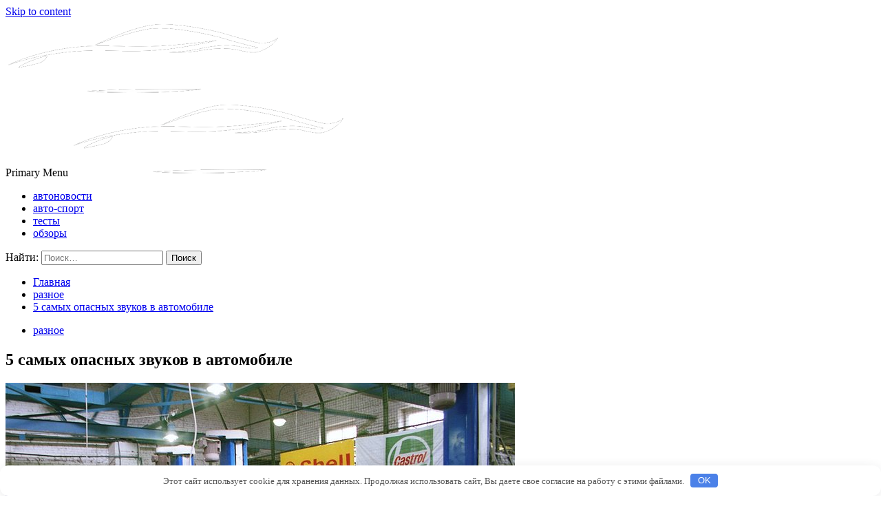

--- FILE ---
content_type: text/html; charset=UTF-8
request_url: http://radiradio.ru/5-samyh-opasnyh-zvykov-v-avtomobile/
body_size: 80977
content:
<!doctype html>
<html lang="ru-RU">









 








<!-- Yandex.Metrika counter -->
<script type="text/javascript" >
   (function(m,e,t,r,i,k,a){m[i]=m[i]||function(){(m[i].a=m[i].a||[]).push(arguments)};
   m[i].l=1*new Date();k=e.createElement(t),a=e.getElementsByTagName(t)[0],k.async=1,k.src=r,a.parentNode.insertBefore(k,a)})
   (window, document, "script", "https://mc.yandex.ru/metrika/tag.js", "ym");

   ym(62893048, "init", {
        clickmap:true,
        trackLinks:true,
        accurateTrackBounce:true
   });
</script>
<noscript><div><img src="https://mc.yandex.ru/watch/62893048" style="position:absolute; left:-9999px;" alt="" /></div></noscript>
<!-- /Yandex.Metrika counter -->






<head>
    <meta charset="UTF-8">
    <meta name="viewport" content="width=device-width, initial-scale=1">
    <link rel="profile" href="http://gmpg.org/xfn/11">

    <title>5 самых опасных звуков в автомобиле &#8212; radiradio</title>
<link rel='dns-prefetch' href='//fonts.googleapis.com' />
<link rel='dns-prefetch' href='//s.w.org' />
<link rel='stylesheet' id='wp-block-library-css'  href='http://radiradio.ru/wp-includes/css/dist/block-library/style.min.css' type='text/css' media='all' />
<link rel='stylesheet' id='hardnews-google-fonts-css'  href='https://fonts.googleapis.com/css?family=Oswald:300,400,700' type='text/css' media='all' />
<link rel='stylesheet' id='bootstrap-css'  href='http://radiradio.ru/wp-content/themes/covernews/assets/bootstrap/css/bootstrap.min.css' type='text/css' media='all' />
<link rel='stylesheet' id='covernews-style-css'  href='http://radiradio.ru/wp-content/themes/covernews/style.css' type='text/css' media='all' />
<link rel='stylesheet' id='hardnews-css'  href='http://radiradio.ru/wp-content/themes/hardnews/style.css' type='text/css' media='all' />
<link rel='stylesheet' id='font-awesome-v5-css'  href='http://radiradio.ru/wp-content/themes/covernews/assets/font-awesome-v5/css/fontawesome-all.min.css' type='text/css' media='all' />
<link rel='stylesheet' id='slick-css'  href='http://radiradio.ru/wp-content/themes/covernews/assets/slick/css/slick.min.css' type='text/css' media='all' />
<link rel='stylesheet' id='covernews-google-fonts-css'  href='https://fonts.googleapis.com/css?family=Source%20Sans%20Pro:400,400i,700,700i|Lato:400,300,400italic,900,700&#038;subset=latin,latin-ext' type='text/css' media='all' />
<script type='text/javascript' src='http://radiradio.ru/wp-includes/js/jquery/jquery.js' id='jquery-core-js'></script>
<link rel="canonical" href="http://radiradio.ru/5-samyh-opasnyh-zvykov-v-avtomobile/" />
<style>.pseudo-clearfy-link { color: #008acf; cursor: pointer;}.pseudo-clearfy-link:hover { text-decoration: none;}</style><link rel="pingback" href="http://radiradio.ru/xmlrpc.php">        <style type="text/css">
                        .site-title,
            .site-description {
                position: absolute;
                clip: rect(1px, 1px, 1px, 1px);
                display: none;
            }

            

        </style>
        <link rel="icon" href="http://radiradio.ru/wp-content/uploads/2020/05/cropped-unnamed-32x32.jpg" sizes="32x32" />
<link rel="icon" href="http://radiradio.ru/wp-content/uploads/2020/05/cropped-unnamed-192x192.jpg" sizes="192x192" />
<link rel="apple-touch-icon" href="http://radiradio.ru/wp-content/uploads/2020/05/cropped-unnamed-180x180.jpg" />
<meta name="msapplication-TileImage" content="http://radiradio.ru/wp-content/uploads/2020/05/cropped-unnamed-270x270.jpg" />
<style>.clearfy-cookie { position:fixed; left:0; right:0; bottom:0; padding:12px; color:#555555; background:#ffffff; box-shadow:0 3px 20px -5px rgba(41, 44, 56, 0.2); z-index:9999; font-size: 13px; border-radius: 12px; transition: .3s; }.clearfy-cookie--left { left: 20px; bottom: 20px; right: auto; max-width: 400px; margin-right: 20px; }.clearfy-cookie--right { left: auto; bottom: 20px; right: 20px; max-width: 400px; margin-left: 20px; }.clearfy-cookie.clearfy-cookie-hide { transform: translateY(150%) translateZ(0); opacity: 0; }.clearfy-cookie-container { max-width:1170px; margin:0 auto; text-align:center; }.clearfy-cookie-accept { background:#4b81e8; color:#fff; border:0; padding:.2em .8em; margin: 0 0 0 .5em; font-size: 13px; border-radius: 4px; cursor: pointer; }.clearfy-cookie-accept:hover,.clearfy-cookie-accept:focus { opacity: .9; }</style></head>

<body class="post-template-default single single-post postid-4063 single-format-standard wp-custom-logo default-content-layout align-content-left">

    <div id="af-preloader">
        <div id="loader-wrapper">
            <div id="loader"></div>
        </div>
    </div>

<div id="page" class="site">
    <a class="skip-link screen-reader-text" href="#content">Skip to content</a>

<div class="header-layout-3">
<header id="masthead" class="site-header">
        <div class="masthead-banner data-bg" data-background="http://radiradio.ru/wp-content/uploads/2020/05/cropped-leaves_on_the_asphalt_by_efabo_ddla71n-pre.jpg">
        <div class="container">
            <div class="row">
                <div class="col-md-12">
                    <div class="site-branding">
                        <a href="http://radiradio.ru/" class="custom-logo-link" rel="home"><img width="400" height="113" src="http://radiradio.ru/wp-content/uploads/2020/05/cropped-papr.png" class="custom-logo" alt="radiradio" /></a>                            <p class="site-title font-family-1">
                                <a href="http://radiradio.ru/"
                                   rel="home">radiradio</a>
                            </p>
                        
                                            </div>
                </div>
                <div class="col-md-12">
                                    </div>
            </div>
        </div>
    </div>
    <nav id="site-navigation" class="main-navigation">
        <div class="container">
            <div class="row">
                <div class="kol-12">
                    <div class="navigation-container">



                        <span class="toggle-menu" aria-controls="primary-menu" aria-expanded="false">
                                <span class="screen-reader-text">Primary Menu</span>
                                 <i class="ham"></i>
                        </span>
                        <span class="af-mobile-site-title-wrap">
                            <a href="http://radiradio.ru/" class="custom-logo-link" rel="home"><img width="400" height="113" src="http://radiradio.ru/wp-content/uploads/2020/05/cropped-papr.png" class="custom-logo" alt="radiradio" /></a>                            <p class="site-title font-family-1">
                                <a href="http://radiradio.ru/"
                                   rel="home">radiradio</a>
                            </p>
                        </span>
                        <div class="menu main-menu"><ul id="primary-menu" class="menu"><li id="menu-item-13" class="menu-item menu-item-type-taxonomy menu-item-object-category menu-item-13"><a href="http://radiradio.ru/avtonovosti/">автоновости</a></li>
<li id="menu-item-8" class="menu-item menu-item-type-taxonomy menu-item-object-category menu-item-8"><a href="http://radiradio.ru/avto-sport/">авто-спорт</a></li>
<li id="menu-item-9" class="menu-item menu-item-type-taxonomy menu-item-object-category menu-item-9"><a href="http://radiradio.ru/testy/">тесты</a></li>
<li id="menu-item-11" class="menu-item menu-item-type-taxonomy menu-item-object-category menu-item-11"><a href="http://radiradio.ru/obzory/">обзоры</a></li>
</ul></div>
                        <div class="cart-search">

                            <div class="af-search-wrap">
                                <div class="search-overlay">
                                    <a href="#" title="Search" class="search-icon">
                                        <i class="fa fa-search"></i>
                                    </a>
                                    <div class="af-search-form">
                                        <form role="search" method="get" class="search-form" action="http://radiradio.ru/">
				<label>
					<span class="screen-reader-text">Найти:</span>
					<input type="search" class="search-field" placeholder="Поиск&hellip;" value="" name="s" />
				</label>
				<input type="submit" class="search-submit" value="Поиск" />
			</form>                                    </div>
                                </div>
                            </div>
                        </div>


                    </div>
                </div>
            </div>
        </div>
    </nav>
</header>


</div>



    <div id="content" class="container">


        <div class="em-breadcrumbs font-family-1">
                <div class="row">
                        <div role="navigation" aria-label="Breadcrumbs" class="breadcrumb-trail breadcrumbs" itemprop="breadcrumb"><ul class="trail-items" itemscope itemtype="http://schema.org/BreadcrumbList"><meta name="numberOfItems" content="3" /><meta name="itemListOrder" content="Ascending" /><li itemprop="itemListElement" itemscope itemtype="http://schema.org/ListItem" class="trail-item trail-begin"><a href="http://radiradio.ru/" rel="home" itemprop="item"><span itemprop="name">Главная</span></a><meta itemprop="position" content="1" /></li><li itemprop="itemListElement" itemscope itemtype="http://schema.org/ListItem" class="trail-item"><a href="http://radiradio.ru/raznoe/" itemprop="item"><span itemprop="name">разное</span></a><meta itemprop="position" content="2" /></li><li itemprop="itemListElement" itemscope itemtype="http://schema.org/ListItem" class="trail-item trail-end"><a href="http://radiradio.ru/5-samyh-opasnyh-zvykov-v-avtomobile/" itemprop="item"><span itemprop="name">5 самых опасных звуков в автомобиле</span></a><meta itemprop="position" content="3" /></li></ul></div>                </div>
        </div>


            <div class="row">
                <div id="primary" class="content-area">
                    <main id="main" class="site-main">

                                                    <article id="post-4063" class="post-4063 post type-post status-publish format-standard hentry category-raznoe">
                                <div class="entry-content-wrap">
                                    <header class="entry-header">

    <div class="header-details-wrapper">
        <div class="entry-header-details">
                            <div class="figure-categories figure-categories-bg">
                                        <ul class="cat-links"><li class="meta-category">
                             <a class="covernews-categories category-color-1" href="http://radiradio.ru/raznoe/" alt="View all posts in разное"> 
                                 разное
                             </a>
                        </li></ul>                </div>
                        <h1 class="entry-title">5 самых опасных звуков в автомобиле</h1>
            
                
        <span class="author-links">
                                </span>
                        

                    </div>
    </div>

        <div class="aft-post-thumbnail-wrapper">    
            </div>
    </header><!-- .entry-header -->                                    

    <div class="entry-content">
        <p><img class="alignleft" src="http://www.avtovzglyad.ru/media/article/mag3.jpg.740x555_q85_box-408%2C19%2C2722%2C1751_crop_detail_upscale.jpg" /></p>
<p>Фото: АвтоВзгляд Времена, когда водители на слух определяли неисправность, ушли в далекое прошлое. Сегодня и машины другие, и за рулем сидят далеко не такие умудренные опытом шоферы. Заскрипело-загремело — едем на СТО. А если «финансы поют романсы» — едем дальше. Порой <span id="more-4063"></span>такой подход заканчивается трагедией. </p>
<p>Повернув ключ в замке зажигания, слышим новый, доселе невиданный электрический писк — это «подходит» система замка зажигания, которая в скором времени просто не даст завести машину. Однажды двигатель «не услышит» ключ, а вместо выходных на даче все поедут искать на авторазборках что-то похожее. Новый блок обойдется в пятизначную, а в случае немецкого происхождения автомобиля — в шестизначную цифру. Впрочем, это не столь опасно для жизни, как некоторые другие «ноты», на которые способен ваш авто.</p>
<h3>Шипение</h3>
<p>Автомобиль — не чайник, но может и закипеть. Подержанные машины часто страдают потерей герметичности систем охлаждения двигателя, и выявить ее не сложно: характерное шипение из-под капота, легкий пар, и постоянные лужи антифриза. Устранение потребует замены патрубков или радиатора, а вот пропуск этого симптома «мимо ушей» приведет к локальной переборке двигателя: если головку блока цилиндров поведет от перегрева, то придется разбирать мотор, полировать ГБЦ и менять прокладки. Не самая дешевая и доступная операция.</p>
<p><img class="alignleft" src="http://www.avtovzglyad.ru/media/cache/slideshow/mag1/0fc8b32c5618c85a179fbb50486dda58.jpg" /></p>
<p>С шипением выходит воздух из проколотого колеса, но самый дорогостоящий «житель» этого подраздела — пневматика. Нарушение герметичности стоек подвески приведет к тому, что однажды автомобиль просто «упадет» на колеса. Мода модой, но ездить так невозможно, машина начинает уничтожать подвеску и кузов на каждой яме. А с ямами на дорогах у нас исторически — профицит.</p>
<h3>Свист</h3>
<p>«Сигнал рефери» из-под капота зачастую означает скорую смерть одного из роликов газораспределительного механизма или проводного ремня. Заклинивание приведет к разрыву, а тут уже как повезет. Истории известны случаи, когда обрыв ремня ГРМ приводил к загибанию всех клапанов. Ремонт (переборка) двигателя приведет к большой дыре в семейном бюджете и мыслях о покупке нового авто. Кредит кредитом, а ведь мотор предупреждал о необходимости замены.</p>
<p>Свистит «уставшая турбина», готовясь отойти на покой. Диагностика неисправности на ранней стадии позволит сохранить агрегат и приличную сумму в кошельке, а потеря мощности двигателя говорит уже о необходимости замены. Впрочем, дело может быть и в ослабшем хомуте на шланге — прежде чем заказывать новый агрегат, нужно проверить все возможные «бюджетные» причины слабости мотора.</p>
<p>Источник: <noindex><a href="http://www.avtovzglyad.ru/sovety/ekspluataciya/2019-08-20-5-samyh-opasnyh-zvukov-v-avtomobile/" target="_blank" rel="nofollow">avtovzglyad.ru</a></noindex></br></p>
                    <div class="post-item-metadata entry-meta">
                            </div>
                
	<nav class="navigation post-navigation" role="navigation" aria-label="Продолжить читать">
		<h2 class="screen-reader-text">Продолжить читать</h2>
		<div class="nav-links"><div class="nav-previous"><a href="http://radiradio.ru/bityi-i-krashennyi-kak-obmanyvaut-avtosalony-prodavaia-novyu-mashiny/" rel="prev"><span class="em-post-navigation">Предыдущая</span> Битый и крашенный: как обманывают автосалоны, продавая новую машину</a></div><div class="nav-next"><a href="http://radiradio.ru/grybeishaia-oshibka-pri-zamene-kolesa-kotoryu-dopyskaut-pochti-v-lubom-shinomontaje/" rel="next"><span class="em-post-navigation">Следующая</span> Грубейшая ошибка при замене колеса, которую допускают почти в любом шиномонтаже</a></div></div>
	</nav>            </div><!-- .entry-content -->


                                </div>
                                
<div class="promotionspace enable-promotionspace">

    <div class="em-reated-posts  col-ten">
        <div class="row">
                            <h3 class="related-title">                    
                    По теме                </h3>
                        <div class="row">
                                    <div class="col-sm-4 latest-posts-grid" data-mh="latest-posts-grid">
                        <div class="spotlight-post">
                            <figure class="categorised-article">
                                <div class="categorised-article-wrapper">
                                    <div class="data-bg data-bg-hover data-bg-categorised"
                                         data-background="http://radiradio.ru/wp-content/uploads/2024/12/ef58ae5f166813db1d2024229304b6f7fa7bcf57-600x380.png">
                                        <a href="http://radiradio.ru/kak-ispravit-oshibku-err_connection_refused/"></a>
                                    </div>
                                </div>
                            </figure>

                            <figcaption>
                                <div class="figure-categories figure-categories-bg">
                                                                        <ul class="cat-links"><li class="meta-category">
                             <a class="covernews-categories category-color-1" href="http://radiradio.ru/raznoe/" alt="View all posts in разное"> 
                                 разное
                             </a>
                        </li></ul>                                </div>
                                <h3 class="article-title article-title-1">
                                    <a href="http://radiradio.ru/kak-ispravit-oshibku-err_connection_refused/">
                                        Как исправить ошибку ERR_CONNECTION_REFUSED                                    </a>
                                </h3>
                                <div class="grid-item-metadata">
                                    
        <span class="author-links">
                                </span>
                                        </div>
                            </figcaption>
                        </div>
                    </div>
                                    <div class="col-sm-4 latest-posts-grid" data-mh="latest-posts-grid">
                        <div class="spotlight-post">
                            <figure class="categorised-article">
                                <div class="categorised-article-wrapper">
                                    <div class="data-bg data-bg-hover data-bg-categorised"
                                         data-background="http://radiradio.ru/wp-content/uploads/2024/12/613d349a4da20da5f7be0970f2bb740bc8fa5ee2-600x380.png">
                                        <a href="http://radiradio.ru/kak-kupit-na-ozone-s-besplatnoj-dostavkoj/"></a>
                                    </div>
                                </div>
                            </figure>

                            <figcaption>
                                <div class="figure-categories figure-categories-bg">
                                                                        <ul class="cat-links"><li class="meta-category">
                             <a class="covernews-categories category-color-1" href="http://radiradio.ru/raznoe/" alt="View all posts in разное"> 
                                 разное
                             </a>
                        </li></ul>                                </div>
                                <h3 class="article-title article-title-1">
                                    <a href="http://radiradio.ru/kak-kupit-na-ozone-s-besplatnoj-dostavkoj/">
                                        Как купить на Озоне с бесплатной доставкой                                    </a>
                                </h3>
                                <div class="grid-item-metadata">
                                    
        <span class="author-links">
                                </span>
                                        </div>
                            </figcaption>
                        </div>
                    </div>
                                    <div class="col-sm-4 latest-posts-grid" data-mh="latest-posts-grid">
                        <div class="spotlight-post">
                            <figure class="categorised-article">
                                <div class="categorised-article-wrapper">
                                    <div class="data-bg data-bg-hover data-bg-categorised"
                                         data-background="http://radiradio.ru/wp-content/uploads/2024/12/df56b4d201c6070841e5382e7796c644591ae047-600x380.png">
                                        <a href="http://radiradio.ru/kak-kupit-krasivyj-nomer-tele2/"></a>
                                    </div>
                                </div>
                            </figure>

                            <figcaption>
                                <div class="figure-categories figure-categories-bg">
                                                                        <ul class="cat-links"><li class="meta-category">
                             <a class="covernews-categories category-color-1" href="http://radiradio.ru/raznoe/" alt="View all posts in разное"> 
                                 разное
                             </a>
                        </li></ul>                                </div>
                                <h3 class="article-title article-title-1">
                                    <a href="http://radiradio.ru/kak-kupit-krasivyj-nomer-tele2/">
                                        Как купить красивый номер Теле2                                    </a>
                                </h3>
                                <div class="grid-item-metadata">
                                    
        <span class="author-links">
                                </span>
                                        </div>
                            </figcaption>
                        </div>
                    </div>
                            </div>

        </div>
    </div>
</div>
                                                             </article>
                        
                    </main><!-- #main -->
                </div><!-- #primary -->
                                <aside id="secondary" class="widget-area aft-sticky-sidebar">
	<div id="execphp-3" class="widget covernews-widget widget_execphp">			<div class="execphpwidget"> 
<script async="async" src="https://w.uptolike.com/widgets/v1/zp.js?pid=lf92e144d13eea56fb84137e14bda86ce55c3a51db" type="text/javascript"></script></div>
		</div><div id="categories-2" class="widget covernews-widget widget_categories"><h2 class="widget-title widget-title-1"><span>Рубрики</span></h2>
			<ul>
					<li class="cat-item cat-item-7"><a href="http://radiradio.ru/avto-sport/">авто-спорт</a>
</li>
	<li class="cat-item cat-item-5"><a href="http://radiradio.ru/avtonovosti/">автоновости</a>
</li>
	<li class="cat-item cat-item-16"><a href="http://radiradio.ru/v-mire/">в мире</a>
</li>
	<li class="cat-item cat-item-10"><a href="http://radiradio.ru/novosti/">новости</a>
</li>
	<li class="cat-item cat-item-2"><a href="http://radiradio.ru/obzory/">обзоры</a>
</li>
	<li class="cat-item cat-item-12"><a href="http://radiradio.ru/raznoe/">разное</a>
</li>
	<li class="cat-item cat-item-4"><a href="http://radiradio.ru/testy/">тесты</a>
</li>
	<li class="cat-item cat-item-3"><a href="http://radiradio.ru/jekonomika/">экономика</a>
</li>
			</ul>

			</div><div id="execphp-5" class="widget covernews-widget widget_execphp">			<div class="execphpwidget"><center><!--a25fdc59--><!--a25fdc59--><script async="async" src="https://w.uptolike.com/widgets/v1/zp.js?pid=tl92e144d13eea56fb84137e14bda86ce55c3a51db" type="text/javascript"></script></center></div>
		</div><div id="covernews_tabbed_posts-2" class="widget covernews-widget covernews_tabbed_posts_widget">            <div class="tabbed-container">
                <div class="tabbed-head">
                    <ul class="nav nav-tabs af-tabs tab-warpper" role="tablist">
                        <li class="tab tab-recent active">
                            <a href="#tabbed-2-recent"
                               aria-controls="Recent" role="tab"
                               data-toggle="tab" class="font-family-1 widget-title ">
                                                            </a>
                        </li>
                        <li role="presentation" class="tab tab-popular">
                            <a href="#tabbed-2-popular"
                               aria-controls="Popular" role="tab"
                               data-toggle="tab" class="font-family-1">
                                                            </a>
                        </li>

                                                    <li class="tab tab-categorised">
                                <a href="#tabbed-2-categorised"
                                   aria-controls="Categorised" role="tab"
                                   data-toggle="tab" class="font-family-1">
                                                                    </a>
                            </li>
                                            </ul>
                </div>
                <div class="tab-content">
                    <div id="tabbed-2-recent" role="tabpanel" class="tab-pane active">
                        <ul class="article-item article-list-item article-tabbed-list article-item-left">                <li class="full-item clearfix">
                    <div class="base-border">
                        <div class="row-sm align-items-center">
                                                                                        <div class="col-sm-4 col-image">

                                        <div class="tab-article-image">
                                            <a href="http://radiradio.ru/kak-ispravit-oshibku-err_connection_refused/" class="post-thumb">
                                                <img src="http://radiradio.ru/wp-content/uploads/2024/12/ef58ae5f166813db1d2024229304b6f7fa7bcf57.png"/>
                                            </a>
                                        </div>
                                         
                                </div>
                                                        <div class="full-item-details col-details col-sm-8">
                            <div class="prime-row">    
                                <div class="full-item-metadata primary-font">
                                    <div class="figure-categories figure-categories-bg">
                                       
                                        <ul class="cat-links"><li class="meta-category">
                             <a class="covernews-categories category-color-1" href="http://radiradio.ru/raznoe/" alt="View all posts in разное"> 
                                 разное
                             </a>
                        </li></ul>                                    </div>
                                </div>
                                <div class="full-item-content">
                                    <h3 class="article-title article-title-1">
                                        <a href="http://radiradio.ru/kak-ispravit-oshibku-err_connection_refused/">
                                            Как исправить ошибку ERR_CONNECTION_REFUSED                                        </a>
                                    </h3>
                                    <div class="grid-item-metadata">
                                                                                
        <span class="author-links">
                                </span>
        
                                    </div>
                                                                    </div>
                            </div>
                            </div>
                        </div>
                    </div>
                </li>
                            <li class="full-item clearfix">
                    <div class="base-border">
                        <div class="row-sm align-items-center">
                                                                                        <div class="col-sm-4 col-image">

                                        <div class="tab-article-image">
                                            <a href="http://radiradio.ru/kak-kupit-na-ozone-s-besplatnoj-dostavkoj/" class="post-thumb">
                                                <img src="http://radiradio.ru/wp-content/uploads/2024/12/613d349a4da20da5f7be0970f2bb740bc8fa5ee2.png"/>
                                            </a>
                                        </div>
                                         
                                </div>
                                                        <div class="full-item-details col-details col-sm-8">
                            <div class="prime-row">    
                                <div class="full-item-metadata primary-font">
                                    <div class="figure-categories figure-categories-bg">
                                       
                                        <ul class="cat-links"><li class="meta-category">
                             <a class="covernews-categories category-color-1" href="http://radiradio.ru/raznoe/" alt="View all posts in разное"> 
                                 разное
                             </a>
                        </li></ul>                                    </div>
                                </div>
                                <div class="full-item-content">
                                    <h3 class="article-title article-title-1">
                                        <a href="http://radiradio.ru/kak-kupit-na-ozone-s-besplatnoj-dostavkoj/">
                                            Как купить на Озоне с бесплатной доставкой                                        </a>
                                    </h3>
                                    <div class="grid-item-metadata">
                                                                                
        <span class="author-links">
                                </span>
        
                                    </div>
                                                                    </div>
                            </div>
                            </div>
                        </div>
                    </div>
                </li>
                            <li class="full-item clearfix">
                    <div class="base-border">
                        <div class="row-sm align-items-center">
                                                                                        <div class="col-sm-4 col-image">

                                        <div class="tab-article-image">
                                            <a href="http://radiradio.ru/kak-kupit-krasivyj-nomer-tele2/" class="post-thumb">
                                                <img src="http://radiradio.ru/wp-content/uploads/2024/12/df56b4d201c6070841e5382e7796c644591ae047.png"/>
                                            </a>
                                        </div>
                                         
                                </div>
                                                        <div class="full-item-details col-details col-sm-8">
                            <div class="prime-row">    
                                <div class="full-item-metadata primary-font">
                                    <div class="figure-categories figure-categories-bg">
                                       
                                        <ul class="cat-links"><li class="meta-category">
                             <a class="covernews-categories category-color-1" href="http://radiradio.ru/raznoe/" alt="View all posts in разное"> 
                                 разное
                             </a>
                        </li></ul>                                    </div>
                                </div>
                                <div class="full-item-content">
                                    <h3 class="article-title article-title-1">
                                        <a href="http://radiradio.ru/kak-kupit-krasivyj-nomer-tele2/">
                                            Как купить красивый номер Теле2                                        </a>
                                    </h3>
                                    <div class="grid-item-metadata">
                                                                                
        <span class="author-links">
                                </span>
        
                                    </div>
                                                                    </div>
                            </div>
                            </div>
                        </div>
                    </div>
                </li>
                            <li class="full-item clearfix">
                    <div class="base-border">
                        <div class="row-sm align-items-center">
                                                                                        <div class="col-sm-4 col-image">

                                        <div class="tab-article-image">
                                            <a href="http://radiradio.ru/kak-kupit-golosa-cherez-vk-pej/" class="post-thumb">
                                                <img src="http://radiradio.ru/wp-content/uploads/2024/12/162c3a6dadbd2f3d7011f5379d36bec5b3d79519.png"/>
                                            </a>
                                        </div>
                                         
                                </div>
                                                        <div class="full-item-details col-details col-sm-8">
                            <div class="prime-row">    
                                <div class="full-item-metadata primary-font">
                                    <div class="figure-categories figure-categories-bg">
                                       
                                        <ul class="cat-links"><li class="meta-category">
                             <a class="covernews-categories category-color-1" href="http://radiradio.ru/raznoe/" alt="View all posts in разное"> 
                                 разное
                             </a>
                        </li></ul>                                    </div>
                                </div>
                                <div class="full-item-content">
                                    <h3 class="article-title article-title-1">
                                        <a href="http://radiradio.ru/kak-kupit-golosa-cherez-vk-pej/">
                                            Как купить голоса через ВК ПЕЙ                                        </a>
                                    </h3>
                                    <div class="grid-item-metadata">
                                                                                
        <span class="author-links">
                                </span>
        
                                    </div>
                                                                    </div>
                            </div>
                            </div>
                        </div>
                    </div>
                </li>
                            <li class="full-item clearfix">
                    <div class="base-border">
                        <div class="row-sm align-items-center">
                                                                                        <div class="col-sm-4 col-image">

                                        <div class="tab-article-image">
                                            <a href="http://radiradio.ru/kak-kupit-bilety-v-teatr-po-pushkinskoj-karte/" class="post-thumb">
                                                <img src="http://radiradio.ru/wp-content/uploads/2024/12/f311711674f23c7d4486b8d9475aa7db132cfb7f.png"/>
                                            </a>
                                        </div>
                                         
                                </div>
                                                        <div class="full-item-details col-details col-sm-8">
                            <div class="prime-row">    
                                <div class="full-item-metadata primary-font">
                                    <div class="figure-categories figure-categories-bg">
                                       
                                        <ul class="cat-links"><li class="meta-category">
                             <a class="covernews-categories category-color-1" href="http://radiradio.ru/raznoe/" alt="View all posts in разное"> 
                                 разное
                             </a>
                        </li></ul>                                    </div>
                                </div>
                                <div class="full-item-content">
                                    <h3 class="article-title article-title-1">
                                        <a href="http://radiradio.ru/kak-kupit-bilety-v-teatr-po-pushkinskoj-karte/">
                                            Как купить билеты в театр по Пушкинской карте                                        </a>
                                    </h3>
                                    <div class="grid-item-metadata">
                                                                                
        <span class="author-links">
                                </span>
        
                                    </div>
                                                                    </div>
                            </div>
                            </div>
                        </div>
                    </div>
                </li>
            </ul>                    </div>
                    <div id="tabbed-2-popular" role="tabpanel" class="tab-pane">
                        <ul class="article-item article-list-item article-tabbed-list article-item-left">                <li class="full-item clearfix">
                    <div class="base-border">
                        <div class="row-sm align-items-center">
                                                                                        <div class="col-sm-4 col-image">

                                        <div class="tab-article-image">
                                            <a href="http://radiradio.ru/kak-ispravit-oshibku-err_connection_refused/" class="post-thumb">
                                                <img src="http://radiradio.ru/wp-content/uploads/2024/12/ef58ae5f166813db1d2024229304b6f7fa7bcf57.png"/>
                                            </a>
                                        </div>
                                         
                                </div>
                                                        <div class="full-item-details col-details col-sm-8">
                            <div class="prime-row">    
                                <div class="full-item-metadata primary-font">
                                    <div class="figure-categories figure-categories-bg">
                                       
                                        <ul class="cat-links"><li class="meta-category">
                             <a class="covernews-categories category-color-1" href="http://radiradio.ru/raznoe/" alt="View all posts in разное"> 
                                 разное
                             </a>
                        </li></ul>                                    </div>
                                </div>
                                <div class="full-item-content">
                                    <h3 class="article-title article-title-1">
                                        <a href="http://radiradio.ru/kak-ispravit-oshibku-err_connection_refused/">
                                            Как исправить ошибку ERR_CONNECTION_REFUSED                                        </a>
                                    </h3>
                                    <div class="grid-item-metadata">
                                                                                
        <span class="author-links">
                                </span>
        
                                    </div>
                                                                    </div>
                            </div>
                            </div>
                        </div>
                    </div>
                </li>
                            <li class="full-item clearfix">
                    <div class="base-border">
                        <div class="row-sm align-items-center">
                                                                                    <div class="full-item-details col-details col-sm-12">
                            <div class="prime-row">    
                                <div class="full-item-metadata primary-font">
                                    <div class="figure-categories figure-categories-bg">
                                       
                                        <ul class="cat-links"><li class="meta-category">
                             <a class="covernews-categories category-color-1" href="http://radiradio.ru/jekonomika/" alt="View all posts in экономика"> 
                                 экономика
                             </a>
                        </li></ul>                                    </div>
                                </div>
                                <div class="full-item-content">
                                    <h3 class="article-title article-title-1">
                                        <a href="http://radiradio.ru/o-bednoi-neftianke-zamolvite-slovo/">
                                            О бедной нефтянке замолвите слово                                        </a>
                                    </h3>
                                    <div class="grid-item-metadata">
                                                                                
        <span class="author-links">
                                </span>
        
                                    </div>
                                                                    </div>
                            </div>
                            </div>
                        </div>
                    </div>
                </li>
                            <li class="full-item clearfix">
                    <div class="base-border">
                        <div class="row-sm align-items-center">
                                                                                    <div class="full-item-details col-details col-sm-12">
                            <div class="prime-row">    
                                <div class="full-item-metadata primary-font">
                                    <div class="figure-categories figure-categories-bg">
                                       
                                        <ul class="cat-links"><li class="meta-category">
                             <a class="covernews-categories category-color-1" href="http://radiradio.ru/jekonomika/" alt="View all posts in экономика"> 
                                 экономика
                             </a>
                        </li></ul>                                    </div>
                                </div>
                                <div class="full-item-content">
                                    <h3 class="article-title article-title-1">
                                        <a href="http://radiradio.ru/za-dengami-v-les/">
                                            За деньгами &#8212; в лес                                        </a>
                                    </h3>
                                    <div class="grid-item-metadata">
                                                                                
        <span class="author-links">
                                </span>
        
                                    </div>
                                                                    </div>
                            </div>
                            </div>
                        </div>
                    </div>
                </li>
                            <li class="full-item clearfix">
                    <div class="base-border">
                        <div class="row-sm align-items-center">
                                                                                    <div class="full-item-details col-details col-sm-12">
                            <div class="prime-row">    
                                <div class="full-item-metadata primary-font">
                                    <div class="figure-categories figure-categories-bg">
                                       
                                        <ul class="cat-links"><li class="meta-category">
                             <a class="covernews-categories category-color-1" href="http://radiradio.ru/jekonomika/" alt="View all posts in экономика"> 
                                 экономика
                             </a>
                        </li></ul>                                    </div>
                                </div>
                                <div class="full-item-content">
                                    <h3 class="article-title article-title-1">
                                        <a href="http://radiradio.ru/rossiian-hotiat-perevesti-na-energopaiki/">
                                            Россиян хотят перевести на «энергопайки»                                        </a>
                                    </h3>
                                    <div class="grid-item-metadata">
                                                                                
        <span class="author-links">
                                </span>
        
                                    </div>
                                                                    </div>
                            </div>
                            </div>
                        </div>
                    </div>
                </li>
                            <li class="full-item clearfix">
                    <div class="base-border">
                        <div class="row-sm align-items-center">
                                                                                    <div class="full-item-details col-details col-sm-12">
                            <div class="prime-row">    
                                <div class="full-item-metadata primary-font">
                                    <div class="figure-categories figure-categories-bg">
                                       
                                        <ul class="cat-links"><li class="meta-category">
                             <a class="covernews-categories category-color-1" href="http://radiradio.ru/jekonomika/" alt="View all posts in экономика"> 
                                 экономика
                             </a>
                        </li></ul>                                    </div>
                                </div>
                                <div class="full-item-content">
                                    <h3 class="article-title article-title-1">
                                        <a href="http://radiradio.ru/nikita-isaev-ydelim-vnimanie-sobstvennomy-lokalnomy-krizisy/">
                                            Никита Исаев: «Уделим внимание собственному локальному кризису»                                        </a>
                                    </h3>
                                    <div class="grid-item-metadata">
                                                                                
        <span class="author-links">
                                </span>
        
                                    </div>
                                                                    </div>
                            </div>
                            </div>
                        </div>
                    </div>
                </li>
            </ul>                    </div>
                                            <div id="tabbed-2-categorised" role="tabpanel" class="tab-pane">
                            <ul class="article-item article-list-item article-tabbed-list article-item-left">                <li class="full-item clearfix">
                    <div class="base-border">
                        <div class="row-sm align-items-center">
                                                                                        <div class="col-sm-4 col-image">

                                        <div class="tab-article-image">
                                            <a href="http://radiradio.ru/kak-ispravit-oshibku-err_connection_refused/" class="post-thumb">
                                                <img src="http://radiradio.ru/wp-content/uploads/2024/12/ef58ae5f166813db1d2024229304b6f7fa7bcf57.png"/>
                                            </a>
                                        </div>
                                         
                                </div>
                                                        <div class="full-item-details col-details col-sm-8">
                            <div class="prime-row">    
                                <div class="full-item-metadata primary-font">
                                    <div class="figure-categories figure-categories-bg">
                                       
                                        <ul class="cat-links"><li class="meta-category">
                             <a class="covernews-categories category-color-1" href="http://radiradio.ru/raznoe/" alt="View all posts in разное"> 
                                 разное
                             </a>
                        </li></ul>                                    </div>
                                </div>
                                <div class="full-item-content">
                                    <h3 class="article-title article-title-1">
                                        <a href="http://radiradio.ru/kak-ispravit-oshibku-err_connection_refused/">
                                            Как исправить ошибку ERR_CONNECTION_REFUSED                                        </a>
                                    </h3>
                                    <div class="grid-item-metadata">
                                                                                
        <span class="author-links">
                                </span>
        
                                    </div>
                                                                    </div>
                            </div>
                            </div>
                        </div>
                    </div>
                </li>
                            <li class="full-item clearfix">
                    <div class="base-border">
                        <div class="row-sm align-items-center">
                                                                                        <div class="col-sm-4 col-image">

                                        <div class="tab-article-image">
                                            <a href="http://radiradio.ru/kak-kupit-na-ozone-s-besplatnoj-dostavkoj/" class="post-thumb">
                                                <img src="http://radiradio.ru/wp-content/uploads/2024/12/613d349a4da20da5f7be0970f2bb740bc8fa5ee2.png"/>
                                            </a>
                                        </div>
                                         
                                </div>
                                                        <div class="full-item-details col-details col-sm-8">
                            <div class="prime-row">    
                                <div class="full-item-metadata primary-font">
                                    <div class="figure-categories figure-categories-bg">
                                       
                                        <ul class="cat-links"><li class="meta-category">
                             <a class="covernews-categories category-color-1" href="http://radiradio.ru/raznoe/" alt="View all posts in разное"> 
                                 разное
                             </a>
                        </li></ul>                                    </div>
                                </div>
                                <div class="full-item-content">
                                    <h3 class="article-title article-title-1">
                                        <a href="http://radiradio.ru/kak-kupit-na-ozone-s-besplatnoj-dostavkoj/">
                                            Как купить на Озоне с бесплатной доставкой                                        </a>
                                    </h3>
                                    <div class="grid-item-metadata">
                                                                                
        <span class="author-links">
                                </span>
        
                                    </div>
                                                                    </div>
                            </div>
                            </div>
                        </div>
                    </div>
                </li>
                            <li class="full-item clearfix">
                    <div class="base-border">
                        <div class="row-sm align-items-center">
                                                                                        <div class="col-sm-4 col-image">

                                        <div class="tab-article-image">
                                            <a href="http://radiradio.ru/kak-kupit-krasivyj-nomer-tele2/" class="post-thumb">
                                                <img src="http://radiradio.ru/wp-content/uploads/2024/12/df56b4d201c6070841e5382e7796c644591ae047.png"/>
                                            </a>
                                        </div>
                                         
                                </div>
                                                        <div class="full-item-details col-details col-sm-8">
                            <div class="prime-row">    
                                <div class="full-item-metadata primary-font">
                                    <div class="figure-categories figure-categories-bg">
                                       
                                        <ul class="cat-links"><li class="meta-category">
                             <a class="covernews-categories category-color-1" href="http://radiradio.ru/raznoe/" alt="View all posts in разное"> 
                                 разное
                             </a>
                        </li></ul>                                    </div>
                                </div>
                                <div class="full-item-content">
                                    <h3 class="article-title article-title-1">
                                        <a href="http://radiradio.ru/kak-kupit-krasivyj-nomer-tele2/">
                                            Как купить красивый номер Теле2                                        </a>
                                    </h3>
                                    <div class="grid-item-metadata">
                                                                                
        <span class="author-links">
                                </span>
        
                                    </div>
                                                                    </div>
                            </div>
                            </div>
                        </div>
                    </div>
                </li>
                            <li class="full-item clearfix">
                    <div class="base-border">
                        <div class="row-sm align-items-center">
                                                                                        <div class="col-sm-4 col-image">

                                        <div class="tab-article-image">
                                            <a href="http://radiradio.ru/kak-kupit-golosa-cherez-vk-pej/" class="post-thumb">
                                                <img src="http://radiradio.ru/wp-content/uploads/2024/12/162c3a6dadbd2f3d7011f5379d36bec5b3d79519.png"/>
                                            </a>
                                        </div>
                                         
                                </div>
                                                        <div class="full-item-details col-details col-sm-8">
                            <div class="prime-row">    
                                <div class="full-item-metadata primary-font">
                                    <div class="figure-categories figure-categories-bg">
                                       
                                        <ul class="cat-links"><li class="meta-category">
                             <a class="covernews-categories category-color-1" href="http://radiradio.ru/raznoe/" alt="View all posts in разное"> 
                                 разное
                             </a>
                        </li></ul>                                    </div>
                                </div>
                                <div class="full-item-content">
                                    <h3 class="article-title article-title-1">
                                        <a href="http://radiradio.ru/kak-kupit-golosa-cherez-vk-pej/">
                                            Как купить голоса через ВК ПЕЙ                                        </a>
                                    </h3>
                                    <div class="grid-item-metadata">
                                                                                
        <span class="author-links">
                                </span>
        
                                    </div>
                                                                    </div>
                            </div>
                            </div>
                        </div>
                    </div>
                </li>
                            <li class="full-item clearfix">
                    <div class="base-border">
                        <div class="row-sm align-items-center">
                                                                                        <div class="col-sm-4 col-image">

                                        <div class="tab-article-image">
                                            <a href="http://radiradio.ru/kak-kupit-bilety-v-teatr-po-pushkinskoj-karte/" class="post-thumb">
                                                <img src="http://radiradio.ru/wp-content/uploads/2024/12/f311711674f23c7d4486b8d9475aa7db132cfb7f.png"/>
                                            </a>
                                        </div>
                                         
                                </div>
                                                        <div class="full-item-details col-details col-sm-8">
                            <div class="prime-row">    
                                <div class="full-item-metadata primary-font">
                                    <div class="figure-categories figure-categories-bg">
                                       
                                        <ul class="cat-links"><li class="meta-category">
                             <a class="covernews-categories category-color-1" href="http://radiradio.ru/raznoe/" alt="View all posts in разное"> 
                                 разное
                             </a>
                        </li></ul>                                    </div>
                                </div>
                                <div class="full-item-content">
                                    <h3 class="article-title article-title-1">
                                        <a href="http://radiradio.ru/kak-kupit-bilety-v-teatr-po-pushkinskoj-karte/">
                                            Как купить билеты в театр по Пушкинской карте                                        </a>
                                    </h3>
                                    <div class="grid-item-metadata">
                                                                                
        <span class="author-links">
                                </span>
        
                                    </div>
                                                                    </div>
                            </div>
                            </div>
                        </div>
                    </div>
                </li>
            </ul>                        </div>
                                    </div>
            </div>
            </div><div id="execphp-2" class="widget covernews-widget widget_execphp">			<div class="execphpwidget"> </div>
		</div></aside><!-- #secondary -->
            </div>


</div>

<div class="af-main-banner-latest-posts grid-layout">
    <div class="container">
        <div class="row">

    <div class="widget-title-section">
                    <h4 class="widget-title header-after1">
                        <span class="header-after">                            
                            Рекомендованное                            </span>
            </h4>
        
    </div>
    <div class="row">
                <div class="col-sm-15 latest-posts-grid" data-mh="latest-posts-grid">
                <div class="spotlight-post">
                    <figure class="categorised-article inside-img">
                        <div class="categorised-article-wrapper">
                            <div class="data-bg data-bg-hover data-bg-categorised"
                                 data-background="http://radiradio.ru/wp-content/uploads/2024/12/ef58ae5f166813db1d2024229304b6f7fa7bcf57.png">
                                <a href="http://radiradio.ru/kak-ispravit-oshibku-err_connection_refused/"></a>
                            </div>
                        </div>
                                                <div class="figure-categories figure-categories-bg">
                            
                            <ul class="cat-links"><li class="meta-category">
                             <a class="covernews-categories category-color-1" href="http://radiradio.ru/raznoe/" alt="View all posts in разное"> 
                                 разное
                             </a>
                        </li></ul>                        </div>
                    </figure>

                    <figcaption>
                        
                        <h3 class="article-title article-title-1">
                            <a href="http://radiradio.ru/kak-ispravit-oshibku-err_connection_refused/">
                                Как исправить ошибку ERR_CONNECTION_REFUSED                            </a>
                        </h3>
                        <div class="grid-item-metadata">
                            
        <span class="author-links">
                                </span>
                                </div>
                    </figcaption>
                </div>
            </div>
                    <div class="col-sm-15 latest-posts-grid" data-mh="latest-posts-grid">
                <div class="spotlight-post">
                    <figure class="categorised-article inside-img">
                        <div class="categorised-article-wrapper">
                            <div class="data-bg data-bg-hover data-bg-categorised"
                                 data-background="http://radiradio.ru/wp-content/uploads/2024/12/613d349a4da20da5f7be0970f2bb740bc8fa5ee2.png">
                                <a href="http://radiradio.ru/kak-kupit-na-ozone-s-besplatnoj-dostavkoj/"></a>
                            </div>
                        </div>
                                                <div class="figure-categories figure-categories-bg">
                            
                            <ul class="cat-links"><li class="meta-category">
                             <a class="covernews-categories category-color-1" href="http://radiradio.ru/raznoe/" alt="View all posts in разное"> 
                                 разное
                             </a>
                        </li></ul>                        </div>
                    </figure>

                    <figcaption>
                        
                        <h3 class="article-title article-title-1">
                            <a href="http://radiradio.ru/kak-kupit-na-ozone-s-besplatnoj-dostavkoj/">
                                Как купить на Озоне с бесплатной доставкой                            </a>
                        </h3>
                        <div class="grid-item-metadata">
                            
        <span class="author-links">
                                </span>
                                </div>
                    </figcaption>
                </div>
            </div>
                    <div class="col-sm-15 latest-posts-grid" data-mh="latest-posts-grid">
                <div class="spotlight-post">
                    <figure class="categorised-article inside-img">
                        <div class="categorised-article-wrapper">
                            <div class="data-bg data-bg-hover data-bg-categorised"
                                 data-background="http://radiradio.ru/wp-content/uploads/2024/12/df56b4d201c6070841e5382e7796c644591ae047.png">
                                <a href="http://radiradio.ru/kak-kupit-krasivyj-nomer-tele2/"></a>
                            </div>
                        </div>
                                                <div class="figure-categories figure-categories-bg">
                            
                            <ul class="cat-links"><li class="meta-category">
                             <a class="covernews-categories category-color-1" href="http://radiradio.ru/raznoe/" alt="View all posts in разное"> 
                                 разное
                             </a>
                        </li></ul>                        </div>
                    </figure>

                    <figcaption>
                        
                        <h3 class="article-title article-title-1">
                            <a href="http://radiradio.ru/kak-kupit-krasivyj-nomer-tele2/">
                                Как купить красивый номер Теле2                            </a>
                        </h3>
                        <div class="grid-item-metadata">
                            
        <span class="author-links">
                                </span>
                                </div>
                    </figcaption>
                </div>
            </div>
                    <div class="col-sm-15 latest-posts-grid" data-mh="latest-posts-grid">
                <div class="spotlight-post">
                    <figure class="categorised-article inside-img">
                        <div class="categorised-article-wrapper">
                            <div class="data-bg data-bg-hover data-bg-categorised"
                                 data-background="http://radiradio.ru/wp-content/uploads/2024/12/162c3a6dadbd2f3d7011f5379d36bec5b3d79519.png">
                                <a href="http://radiradio.ru/kak-kupit-golosa-cherez-vk-pej/"></a>
                            </div>
                        </div>
                                                <div class="figure-categories figure-categories-bg">
                            
                            <ul class="cat-links"><li class="meta-category">
                             <a class="covernews-categories category-color-1" href="http://radiradio.ru/raznoe/" alt="View all posts in разное"> 
                                 разное
                             </a>
                        </li></ul>                        </div>
                    </figure>

                    <figcaption>
                        
                        <h3 class="article-title article-title-1">
                            <a href="http://radiradio.ru/kak-kupit-golosa-cherez-vk-pej/">
                                Как купить голоса через ВК ПЕЙ                            </a>
                        </h3>
                        <div class="grid-item-metadata">
                            
        <span class="author-links">
                                </span>
                                </div>
                    </figcaption>
                </div>
            </div>
                    <div class="col-sm-15 latest-posts-grid" data-mh="latest-posts-grid">
                <div class="spotlight-post">
                    <figure class="categorised-article inside-img">
                        <div class="categorised-article-wrapper">
                            <div class="data-bg data-bg-hover data-bg-categorised"
                                 data-background="http://radiradio.ru/wp-content/uploads/2024/12/f311711674f23c7d4486b8d9475aa7db132cfb7f.png">
                                <a href="http://radiradio.ru/kak-kupit-bilety-v-teatr-po-pushkinskoj-karte/"></a>
                            </div>
                        </div>
                                                <div class="figure-categories figure-categories-bg">
                            
                            <ul class="cat-links"><li class="meta-category">
                             <a class="covernews-categories category-color-1" href="http://radiradio.ru/raznoe/" alt="View all posts in разное"> 
                                 разное
                             </a>
                        </li></ul>                        </div>
                    </figure>

                    <figcaption>
                        
                        <h3 class="article-title article-title-1">
                            <a href="http://radiradio.ru/kak-kupit-bilety-v-teatr-po-pushkinskoj-karte/">
                                Как купить билеты в театр по Пушкинской карте                            </a>
                        </h3>
                        <div class="grid-item-metadata">
                            
        <span class="author-links">
                                </span>
                                </div>
                    </figcaption>
                </div>
            </div>
                </div>
    </div>
    </div>
</div>

<footer class="site-footer">
            <div class="primary-footer">
        <div class="container">
            <div class="row">
                <div class="col-sm-12">
                    <div class="row">
                            
                        
                                                    <div class="primary-footer-area footer-third-widgets-section col-md-4  col-sm-12">
                                <section class="widget-area">
                                    <div id="execphp-4" class="widget covernews-widget widget_execphp">			<div class="execphpwidget">
<script async="async" src="https://w.uptolike.com/widgets/v1/zp.js?pid=lf92e144d13eea56fb84137e14bda86ce55c3a51db" type="text/javascript"></script></div>
		</div>                                </section>
                            </div>
                                                                    </div>
                </div>
            </div>
        </div>
    </div>
    
            <div class="secondary-footer">
        <div class="container">
            <div class="row">
                                    <div class="col-sm-12">
                        <div class="footer-nav-wrapper">
                        <div class="footer-navigation"><ul id="footer-menu" class="menu"><li id="menu-item-4547" class="menu-item menu-item-type-taxonomy menu-item-object-category menu-item-4547"><a href="http://radiradio.ru/novosti/">новости</a></li>
<li id="menu-item-4548" class="menu-item menu-item-type-taxonomy menu-item-object-category current-post-ancestor current-menu-parent current-post-parent menu-item-4548"><a href="http://radiradio.ru/raznoe/">разное</a></li>
<li id="menu-item-4549" class="menu-item menu-item-type-taxonomy menu-item-object-category menu-item-4549"><a href="http://radiradio.ru/jekonomika/">экономика</a></li>
<li id="menu-item-4550" class="menu-item menu-item-type-taxonomy menu-item-object-category menu-item-4550"><a href="http://radiradio.ru/v-mire/">в мире</a></li>
<li id="menu-item-4551" class="menu-item menu-item-type-post_type menu-item-object-page menu-item-4551"><a href="http://radiradio.ru/karta/">карта</a></li>
</ul></div>                        </div>
                    </div>
                                                </div>
        </div>
    </div>
            <div class="site-info">
        <div class="container">
            <div class="row">
                <div class="col-sm-12">
                                                                Copyright © All rights reserved                                                                                    <span class="sep"> | </span>
                        <a href="https://radiradio.ru/">radiradio.ru</a>    .                                    </div>
            </div>
        </div>
    </div>
</footer>
</div>
<a id="scroll-up" class="secondary-color">
    <i class="fa fa-angle-up"></i>
</a>
<script>var pseudo_links = document.querySelectorAll(".pseudo-clearfy-link");for (var i=0;i<pseudo_links.length;i++ ) { pseudo_links[i].addEventListener("click", function(e){   window.open( e.target.getAttribute("data-uri") ); }); }</script><script type='text/javascript' src='http://radiradio.ru/wp-content/themes/covernews/js/navigation.js' id='covernews-navigation-js'></script>
<script type='text/javascript' src='http://radiradio.ru/wp-content/themes/covernews/js/skip-link-focus-fix.js' id='covernews-skip-link-focus-fix-js'></script>
<script type='text/javascript' src='http://radiradio.ru/wp-content/themes/covernews/assets/slick/js/slick.min.js' id='slick-js'></script>
<script type='text/javascript' src='http://radiradio.ru/wp-content/themes/covernews/assets/bootstrap/js/bootstrap.min.js' id='bootstrap-js'></script>
<script type='text/javascript' src='http://radiradio.ru/wp-content/themes/covernews/assets/jquery-match-height/jquery.matchHeight.min.js' id='matchheight-js'></script>
<script type='text/javascript' src='http://radiradio.ru/wp-content/themes/covernews/assets/marquee/jquery.marquee.js' id='marquee-js'></script>
<script type='text/javascript' src='http://radiradio.ru/wp-content/themes/covernews/assets/theiaStickySidebar/theia-sticky-sidebar.min.js' id='sticky-sidebar-js'></script>
<script type='text/javascript' src='http://radiradio.ru/wp-content/themes/covernews/assets/script.js' id='covernews-script-js'></script>
<script type='text/javascript' src='http://radiradio.ru/wp-content/themes/covernews/assets/fixed-header-script.js' id='covernews-fixed-header-script-js'></script>
<script type='text/javascript' src='http://radiradio.ru/wp-includes/js/comment-reply.min.js' id='comment-reply-js'></script>
<div id="clearfy-cookie" class="clearfy-cookie clearfy-cookie-hide clearfy-cookie--bottom">  <div class="clearfy-cookie-container">   Этот сайт использует cookie для хранения данных. Продолжая использовать сайт, Вы даете свое согласие на работу с этими файлами.   <button id="clearfy-cookie-accept" class="clearfy-cookie-accept">OK</button>  </div></div><script>var cookie_clearfy_hide = document.cookie.replace(/(?:(?:^|.*;\s*)clearfy_cookie_hide\s*\=\s*([^;]*).*$)|^.*$/, "$1");if ( ! cookie_clearfy_hide.length ) {  document.getElementById("clearfy-cookie").classList.remove("clearfy-cookie-hide");} document.getElementById("clearfy-cookie-accept").onclick = function() { document.getElementById("clearfy-cookie").className += " clearfy-cookie-hide"; var clearfy_cookie_date = new Date(new Date().getTime() + 31536000 * 1000); document.cookie = "clearfy_cookie_hide=yes; path=/; expires=" + clearfy_cookie_date.toUTCString(); setTimeout(function() { document.getElementById("clearfy-cookie").parentNode.removeChild( document.getElementById("clearfy-cookie") ); }, 300);}</script>
</body>
</html>


--- FILE ---
content_type: application/javascript;charset=utf-8
request_url: https://w.uptolike.com/widgets/v1/version.js?cb=cb__utl_cb_share_1766338334453379
body_size: 397
content:
cb__utl_cb_share_1766338334453379('1ea92d09c43527572b24fe052f11127b');